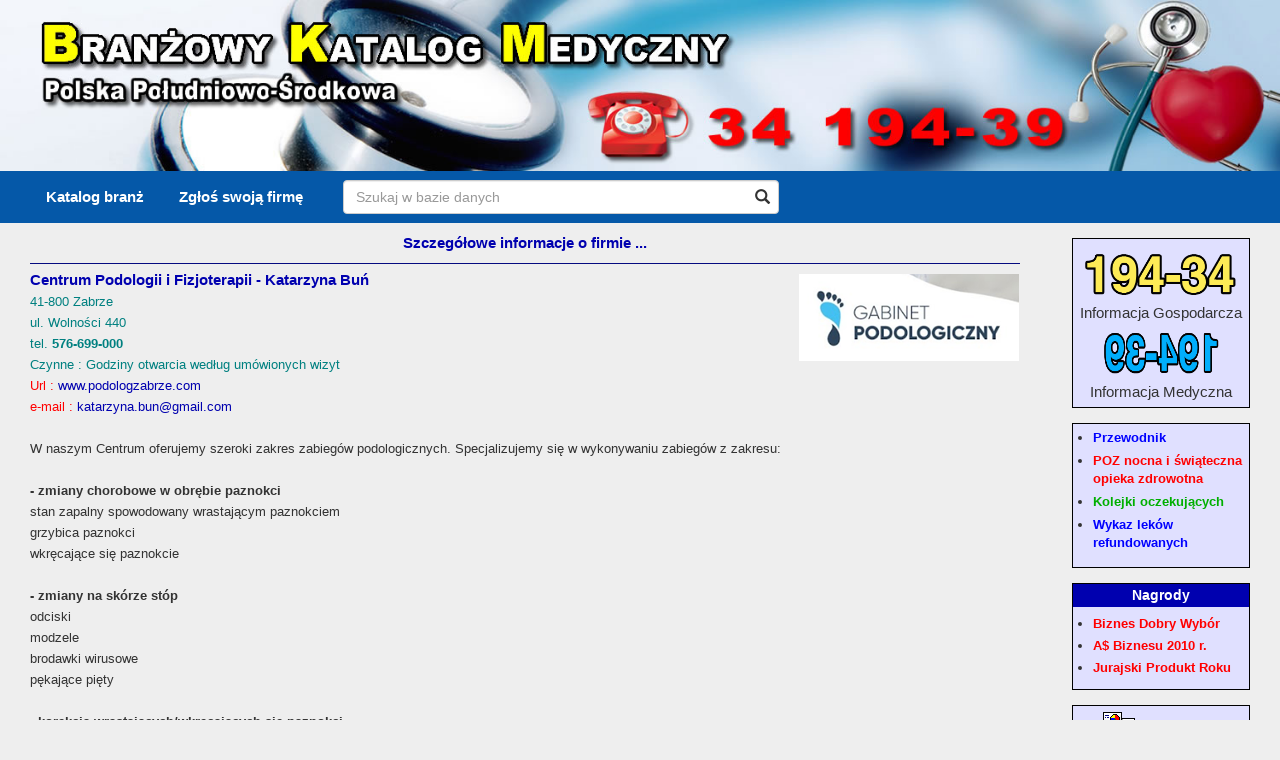

--- FILE ---
content_type: text/html; charset=UTF-8
request_url: https://www.medycyna.bigduo.pl/index.php?rs=7&id=5115&nazwa=Centrum%20Podologii%20i%20Fizjoterapii%20-%20Katarzyna%20Bu%EF%BF%BD%EF%BF%BD
body_size: 5252
content:
<!DOCTYPE html>
<html lang="pl">
<head>
<meta http-equiv="Content-Type" content="text/html; charset=UTF-8" />
<title>Informacja Medyczna 19439 BIG DUO Informacja Gospodarcza 19434 Częstochowa Katowice</title>

    
<link rel="shortcut icon" type="image/png" href="images/favicon.ico">

<meta name="Description" content="Ogólnopolska Informacja Medyczna telefon 34 19439 dostarcza informacji na temat lekarzy specjalistów, przychodni, stomatologów, szpitali, laboratoriów.">
<meta name="Keywords" content="informacja,medyczna,19439,gospodarcza,19434,Częstochowa,Katowice,Sosnowiec,Bielsko Biała,Śląsk">
<META name="title" content="Informacja Medyczna 19439 BIG DUO Informacja Gospodarcza 19434 Częstochowa Katowice">
<meta name="verify-v1" content="ZndcZ5IBUptSn07PN3mbjgbbBD/F50RTaoiidz+zZtQ=" />

<META name="robots" content="index,follow,all">
<META name="revisit-after" content="3 days">
<meta name="abstract" content="">
<meta http-equiv="Content-Language" content="">



<meta property="og:title" content="Informacja Medyczna tel. 34 19434">
<meta property="og:site_name" content="Ogólnopolska Informacja Medyczna">
<meta property="og:url" content="https://www.medycyna.bigduo.pl">
<meta property="og:description" content="Prezentujemy informacje o placówkach medycznych, lekarzach specjalistach i wielu innych dziedzinach medycznych z województwa śląskiego oraz województw ościennych.">
<meta property="og:type" content="article">
<meta property="og:image" content="https://www.medycyna.bigduo.pl/images/fb/facebook1.jpg">
<!-- <meta property="og:image" content="https://www.medycyna.bigduo.pl/images/fb/med_2025a.jpg"> -->
<meta property="fb:app_id" content="281307216931173" />




  <meta name="viewport" content="width=device-width, initial-scale=1">

  
  <link rel="stylesheet" href="bootstrap/css/bootstrap.min.css" type="text/css">    
  <link href="lightbox/css/lightbox.css" rel="stylesheet">    
  <link href="styles_main.css" rel="stylesheet" type="text/css" />
  <link href="oglo.css" rel="stylesheet" type="text/css" />
  <LINK href="./js/plus-minus.css" type=text/css rel=stylesheet>
    



    
    

</head>


<body data-spy='scroll' data-target='navbar' data-offset='50'>    

<div class='containre-fluid caly'>
 <img src='images/medycyna.jpg' class='img img-responsive' width='100%'>
</div>    
    
<!-- <div id="main"> -->
<!-- main -->    
<div class='container-fluid caly pasek' >

<div class="col-sm-12 caly">
      <!-- pasek menu -->    
  <nav class="navbar navbar-inverse" >    
  <div class="container-fluid">
    <div class="navbar-header">
      <button type="button" class="navbar-toggle" data-toggle="collapse" data-target="#myNavbar">
        <span class="icon-bar"></span>
        <span class="icon-bar"></span>
        <span class="icon-bar"></span>                        
      </button>
      
	  <span class='navbar-brand'> </span>
    </div>
    <div class="collapse navbar-collapse" id="myNavbar">
      <ul class="nav navbar-nav">
        <li><a href="index.html">Katalog branż</a></li>
        <li><a href="zglos_firme.html">Zgłoś swoją firmę</a></li> 
        <!-- <li><a href="ogloszenia.html">Ogłoszenia drobne</a></li> -->
        <li class='wys'>
          
          <input id='szuk' class='form-control' value='' placeholder='Szukaj w bazie danych' size='50' onkeyup='szukaj(this.value,event)'>
          <spn id='lupa' class='glyphicon glyphicon-search form-control-feedback przesun'></spn>      
          <input type='hidden' name='rs' value='3'>      
                    
          </li>    
		  
      </ul> 
    </div>
  </div>	
</nav>    
<!-- pasek menu -->    
  </div>    
</div>    


        
<!-- opis -->    
<div class='container-fluid caly'>       
    <div class='container-fluid opis'>  <!-- Tresc -->
     
    <div class='col-sm-12 mb10 pokaz'>
        <input id='szuk1' name='szuk' class='form-control' placeholder='Szukaj w bazie danych' size='50' onkeyup='szukaj1(this.value,event)'>
          <spn id='lupa1' class='glyphicon glyphicon-search form-control-feedback przesun'></spn>
        <input type='hidden' name='rs' value='3'>    
    </div>    
        
     <div class='col-sm-10 caly'>
         
         <div class='col-sm-12 caly mb10'>  
               <!-- firmy -->    
          <div class='dane_firmy'>
              <p class='nazwa_firmy text-center'>Szczegółowe informacje o firmie ...</p> 
              <hr class='ws_hr'>
              
              
                           <!-- <img src='ximg/<img src='photo/1649931491-podo-bun_logo_2022_220.png' class='img img-responsive obr'>' class='img img-responsive obr'> -->
<div class='tabela'>
              <div class='tab1'>
                
              <img src='photo/1649931491-podo-bun_logo_2022_220.png' class='img img-responsive obr'>
              <!-- <a href='index.php?rs=7&id=5115&nazwa=Centrum Podologii i Fizjoterapii - Katarzyna Buń'> -->
              <a href='javaScript:var win4=window.open("wizyty.php?id=5115")' title='Centrum Podologii i Fizjoterapii - Katarzyna Buń'>  
              <span class='nazwa_firmy'>Centrum Podologii i Fizjoterapii - Katarzyna Buń </span></a>
              <br>
              <span class='adres'>41-800  Zabrze</span> <br>
              <span class='adres'>ul. Wolności  440</span>      
              <br>
              <span class='adres'>tel. </span><a href='tel:576-699-000'><span class='adres'><b>576-699-000</b></span></a> 
              <br>
              
              <span class='adres'>Czynne : Godziny otwarcia według umówionych wizyt</span>
              <br>
              <span class='red nnag'>Url : </span><a href='http://www.podologzabrze.com' target=_blank><span class='url'>www.podologzabrze.com</span></a><br>
        
              <span class='red nnag'>e-mail : </span><a href='mailto:katarzyna.bun@gmail.com'><span class='url'>katarzyna.bun@gmail.com</span></a><br>
              <span class='info'>
              <br>
W naszym Centrum oferujemy szeroki zakres zabiegów podologicznych. Specjalizujemy się w wykonywaniu zabiegów z zakresu:<br><br>

<b>- zmiany chorobowe w obrębie paznokci</b><br>

    stan zapalny spowodowany wrastającym paznokciem<br>
    grzybica paznokci<br>
    wkręcające się paznokcie<br><br>

<b>- zmiany na skórze stóp</b><br>

    odciski<br>
    modzele<br>
    brodawki wirusowe<br>
    pękające pięty<br><br>

<b>- korekcja wrastających/wkręcających się paznokci</b><br>

    klamra metalowa Frasera<br>
    klamra metalowa Ora<br>
    klamra Orthese<br>
    klamra 3To<br><br>

<b>- pielęgnacja stóp przy już istniejących chorobach</b><br>

    łuszczyca<br>
    cukrzyca<br><br>

- opatrunki specjalistyczne/odciążenia<br><br>

<b>- edukacja pacjentów/ zalecenia domowe z zakresu</b><br>

    Zespołu stopy cukrzycowej<br>
    wrastających paznokci<br>
    pękających pięt<br><br>

<b>- dobór specjalistycznych wkładek odciążających</b><br><br>

- sprzedaż specjalistycznych preparatów pielęgnacyjnych<br><br>

<b>- WIZYTY DOMOWE - PODOLOGIA MOBILNA</b><br><br>

- BADANIE STÓP<br><br>

<b>Zapraszamy na zabiegi rehabilitacji i masażu
Przyjmujemy osoby z ostrymi i przewlekłymi stanami bólowymi oraz po operacjach narządu ruchu.
Proponujemy również specjalistyczne masaże wspomagające powrót do zdrowia po urazach, masaże rozluźniające spięte i bolące mięśnie spowodowane np. długotrwałą pracą przed komputerem.
W ofercie mamy również masaże relaksacyjne oraz zabiegi bioenergoterapii metodą Reiki prowadzone przez wykwalifikowanego masażystę-bioenergoterapeutę.</b><br><br>
              </span>
    </div>
</div>
    
    

    <div class="container-fluid caly">
              <p>
              <span class='adres'><span class='xmapa' onclick='ws_mapa(5115,"Centrum Podologii i Fizjoterapii - Katarzyna Buń","Zabrze ul. Wolności  440","41-800");'>mapa dla Centrum Podologii i Fizjoterapii - Katarzyna Buń</span></span>
              <!-- <span class='pilosc'>Ilość wyświetleń : {ws_ilosc_wyswietlen}</span> -->
              </p>
    </div>              
        
              <div><hr class='ws_hr'></div>
            
              <div classs='container caly'>
              <div class='col-sm-12'>
              <p class='adres'><b>Lista branż przypisanych firmie :</b></p>      
              <div class='col-sm-6'><span class='lista_branz'><a href='index.php?rs=1&branza=Fizjopodologia'><span class='plb'>1. Fizjopodologia</span></a></span></div><div class='col-sm-6'>&nbsp;</div><div class='col-sm-6'><span class='lista_branz'><a href='index.php?rs=1&branza=Fizjoterapia'><span class='plb'>2. Fizjoterapia</span></a></span></div><div class='col-sm-6'>&nbsp;</div><div class='col-sm-6'><span class='lista_branz'><a href='index.php?rs=1&branza=Podologia'><span class='plb'>3. Podologia</span></a></span></div><div class='col-sm-6'>&nbsp;</div><div class='col-sm-6'><span class='lista_branz'><a href='index.php?rs=1&branza=Podologia z dojazdem do klienta'><span class='plb'>4. Podologia z dojazdem do klienta</span></a></span></div><div class='col-sm-6'>&nbsp;</div>
              </div>      
              </div>

              <div class='col-sm-12 caly'></div>

              <div class='col-sm-12 caly'><hr class='ws_hr'></div>

              
                            
              
          </div>
          <!-- firmy -->   
         </div>
        
       <!-- -->
        
         <div class='col-sm-12 text-center mb10'><a href='javascript:history.back()'><span class='nazwa_firmy'>Powrót do porzedniej strony ... </span></a></div>
         
     </div> 
     <div class='col-sm-2 banery'>
        <!-- banery -->
         <div class='statystyki'>
              <img src='images/19434_2.png' class='tel1a img img-responsive' alt='Informacja Gospodarcza 194-34' />
              Informacja Gospodarcza
             <br>
             <img src='images/19439_2.png' class='tel1b img img-responsive' alt='Informacja Medyczna 194-39'/>
             Informacja Medyczna
         </div>
         
         <div class='pomoc'>
           <ul>
           <li><a href="index.php?rs=444"><span class='pomb'>Przewodnik</span></a></li>
           <li><a href='http://www.nfz-katowice.pl/?a=gdzie_sie_leczyc&k0=01_gdzie_sie_leczyc&s=lista_miast&id_r=7&id_u=291' target='poz'><span class='pomred'>POZ nocna i świąteczna opieka zdrowotna</span></a></li>  
           <li><a href='http://kolejki.nfz.gov.pl' target='kolejki'><span class='pomgr'><b>Kolejki oczekujących</b></span></a></li>
           <li><a href='./leki' target='blank'><span class='pomb'>Wykaz leków refundowanych</span></a></li>
         </ul>
         </div> 
         

         <div class='nagrody'>
          <div class='tyt'>Nagrody</div>
           <ul>
            <li><a href="index.php?rs=530">Biznes Dobry Wybór</a></li>
            <li><a href="index.php?rs=520">A$ Biznesu 2010 r.</a></li>
            <li><a href="index.php?rs=510">Jurajski Produkt Roku</a></li>
          </ul>
         </div>


         <!-- <a href='http://www.moto.bigduo.pl/kto/wy.php'> -->
         <a href='#'>
         <div class='statystyki'>
                   <img src='./images/doc06.gif' border=0 alt='Statystyki' align='middle'>
                   <span class='st1'>Statystyki</span>
         </div>
         </a>
         
         <a href='index.php?rs=9999'>
         <div class='statystyki'>
                   <span class='st1'>Statystyki</span>
         </div>
         </a>
         
        <div class='text-center'>
             <!-- <img src='http://www.bigduo.pl/cgi-bin/motolicz.pl'>
 -->
             <div class='licznik'>359914791</div>
        </div>  
        
        <!-- baner -->
        <!--
        <div>
           <link href="baner/wyspasozo/wyspasozo.css" rel="stylesheet" type="text/css" />
           <div class='nicol' onclick='zapisz("http://www.wyspasozo.pl","wyspa");'> 
  	    <div class='logo'><img src='baner/wyspasozo/wyspasozo.jpg'>
            <div class='xn1'>Ośrodek Badawczo Rozwojowy</div>
	    <div class='xn2'>
	      - Leczenie uzależnień <br>
	      - Pobyty rozwojowo-zdrowotne<br/>
	      - Innowacyjne metody terapii<br/>
	      - Holistyczna odnowa	
	    </div>
	    <div class='xn1'>
		Zadzwoń <br> 884 831 831
	    </div>	
         </div>
         </div>
       -->
       <!--
       <div>
       <link href="baner/ascendo/ascendo.css" rel="stylesheet" type="text/css" />
       <div class='nicol' onclick='zapisz("http://www.onkologiaczestochowa.pl","ascendo");'>
    <div class='logo'><img src='baner/ascendo/ascendo1.jpg' class='img img-responsive'>
    <div class='xn1'>Profilaktyka Diagnostyka Leczenie</div>
  <div class='xn2'>
  Poradnia Onkologii Klinicznej <br>
  Radioterapia  <br>
  Chirurgia Onkologiczna <br>
  Hematologia Onkologiczna <br>
  Dermatologia Onkologiczna <br>
  Chirurgia Klatki Piersiowej <br>
  Chirurgia Nowotworów Tarczycy
  </div>
  <div class='xn3'>
      42-217 Częstochowa <br>
      Rocha 155 <br> 
      <span class='xn4'>tel. 609-997-070</span>
  </div>  
  </div>
  </div>  
-->
        <!-- baner -->
        
        <!--
        <p class='gga'>   
             <script type="text/javascript">
                google_ad_client = "pub-9029615887979163";
                google_ad_slot = "2343880928";
                google_ad_width = 120;
                google_ad_height = 240;
              </script>
            <script type="text/javascript" 
              src="https://pagead2.googlesyndication.com/pagead/show_ads.js">
            </script>       
         </p>
         -->
        <!-- banery --> 
    </div>     

</div> <!-- Tresc -->    

</div>    
<!-- opis -->
    
    
<footer class="container-fluid text-center stopka mb10">
    Branżowy Katalog Medyczny - Informacja Medyczna &nbsp;&nbsp; <span class="glyphicon glyphicon-phone-alt zolty"></span><b> <span class='zolty'>34 194-39</span></b>
    &nbsp;&nbsp;<span class="glyphicon glyphicon-envelope zolty"></span> <span class='zolty'><b>biuro@bigduo.pl</b></span>
	<span class='logowanie' id='nadol'></span>
</footer>    

<!-- main -->  
<!-- </div> -->    

 
<div class="dymek"></div>
    
<!-- modal -->
  <div class="modal fade" id="wsx" role="dialog">
   <div class="modal-dialog ui-draggable">
    
      <!-- Modal content-->
      <div class="modal-content ws_dialog">
        <div class="modal-header glowka">
          <button type="button" class="close" id='wsc1'>&times;</button>
          <h4 class="modal-title">Ważna informacja</h4>
        </div>
		
        <div class="modal-body ws_body" id='trescx'>




        </div>
        <div class="modal-footer stopka_ws">
          <button type="button" class="btn btn-success" id='wsc'>Zamknij</button>
        </div>
      </div>
      
    </div>
  </div>
<!-- modal -->        
    
<p id='back-top'><a href='#'><span class="glyphicon glyphicon-chevron-up"> </span></a></p>    
    
<div class='loader pokaz'></div>    

<script type="text/javascript" src="//maps.googleapis.com/maps/api/js?key=AIzaSyBQHfs5qD57iooLgLDZpYtX3twV-sl-6PE"></script>    
<script src="./js/jquery-1.10.2.js"></script>
<script src="./js/jquery-2.1.0.js"></script>
<script src="./js/jquery-ui-1.10.4.custom.js"></script>
<script src="bootstrap/js/bootstrap.min.js"></script>  

<script src="lightbox/js/lightbox.js"></script>
    
<script src="./js/jquery.redirect.js"></script>    
<script src="js/md5.js"></script>    
<script src="js/motor.js"></script>
<script src="js/plus_minus.js"></script>
<script src="js/stat.js"></script>



 
 
<script src="https://www.google-analytics.com/urchin.js" type="text/javascript">
</script>
<script type="text/javascript">
_uacct = "UA-2772777-3";
urchinTracker();
</script>

<!-- Global site tag (gtag.js) - Google Analytics -->
<script async src="https://www.googletagmanager.com/gtag/js?id=G-HNWWLKB0M3"></script>
<script>
  window.dataLayer = window.dataLayer || [];
  function gtag(){dataLayer.push(arguments);}
  gtag('js', new Date());

  gtag('config', 'G-HNWWLKB0M3');
</script>

    
    
</body>
</html>

--- FILE ---
content_type: text/css
request_url: https://www.medycyna.bigduo.pl/styles_main.css
body_size: 3237
content:
@font-face {
    font-family: celine;
    src: url(font/celine.ttf);
}

body {
    background-color: #EEEEEE;
    font-size: 1.5em;
    FONT-FAMILY: Tahoma, Arial;
}

.wsforma {
    width:80%;
    margin-left: auto;
    margin-right: auto;
}

.cien {
    box-shadow: 7px 7px 7px grey;
}

.szare_tlo {
    background-color: #f0f0f0;
}

.obrys {
    border: 1px solid #FF0000;
}

.bp {
    padding-right: 0px;
    padding-left: 0px;
}

.nzglos {
    font-size: 18px;
    color: #FFFFFF;
    background-color: #0558A8;
    ;
    padding: 5px;
    margin-bottom: 15px;
    text-align: center;
}

.uwaga {
    color: #ff0000;
    display: none;
    margin-bottom: 10px;
    text-align: center;
}

.nopis {
    font-size: 11pt;
    color: #000000;
    font-weight: bold;
}

.form-control-feedback {
    pointer-events: visible;
}

#lupa:hover {
    cursor: pointer;
}

.zolty {
    color: #FFFF00;
}

.cbws {
    width: 20px;
    float: left;
    margin-right: 10px;
}

.nip {
    width: 30%;
}

.pyt {
    font-weight: bold;
    padding-bottom: 0px;
    padding-left: 5px;
    color: #FF0000;
}

.pyt:hover {
    cursor: pointer;
}

.pyt1 {
    padding-bottom: 5px;
    padding-left: 0px;
}

.pix1 {
    color: #FF0000 !important;
    font-weight: bold;
}

.pix1:hover {
    color: #FFFFFF !important;
}

.p_opis {
    font-size: 11px;
    line-height: 1.8em;
    display: table;
}

.mb10 {
    margin-top: 10px;
}

.mbb {
    margin-bottom: 10px;
}

#back-top {
    bottom: 45px;
    position: fixed;
    right: 15px;
    z-index: 10;
    display: none;
}

#back-top span {
    width: 46px;
    height: 46px;
    line-height: 43px;
    -webkit-border-radius: 3px;
    -moz-border-radius: 3px;
    border-radius: 3px;
    text-align: center;
    display: block;
    color: #fff;
    font-size: 12px;
    background-color: #373737;
    opacity: .9;
    -webkit-transition: background-color .15s ease-out, color .15s ease-out, opacity .15s ease-out;
    transition: background-color .15s ease-out, color .15s ease-out, opacity .15s ease-out;
    box-sizing: border-box;
    font-size: 26px;
    padding-left: 4px;
}

#back-top span:hover {
    border: 1px solid #373737;
    background-color: #5a66e1;
    opacity: 1;
    text-decoration: none;
}

#back-top>a {
    text-decoration: none;
}

#back-top>a:hover {
    text-decoration: none;
}

.glowka {
    background-color: #0000AF;
    color: #FFFFFF;
    border-top-left-radius: 4px;
    border-top-right-radius: 4px;
}

.stopka_ws {
    background-color: #999999;
    border-bottom-left-radius: 4px;
    border-bottom-right-radius: 4px;
}

.kat>ul {
    margin-bottom: 0px;
    padding-left: 29px;
}

.kat>ul>li {
    color: #0000AF;
    line-height: 20px;
}

.kat>ul>li>a {
    color: #0000AF;
    font-size: 10pt;
    display: block;
    padding-left: 5px;
    font-weight: bold;
}

.kat>ul>li>a:hover {
    background-color: #0000AF;
    color: #FFFFFF;
    text-decoration: none;
}

.lista_branz>a {
    color: #0000AF;
    font-size: 10pt;
    display: block;
    padding-left: 5px;
    font-weight: bold;
}

.lista_branz>a:hover {
    background-color: #0000AF;
    color: #FFFFFF;
    text-decoration: none;
}

.nazwa_firmy {
    color: #0000AF;
    font-weight: bold;
    font-size: 11pt;
}

.adres {
    color: #008080;
    font-size: 10pt;
    font-family: Tahoma, Arial;
    font-weight: normal;
}

.xmapa {
    color: #008080;
    font-size: 10pt;
    font-family: Tahoma;
    font-weight: bold;
}

.xmapa:hover {
    cursor: pointer;
}

.info {
    color: #333333;
    font-size: 10pt;
    font-family: Tahoma, Arial;
    font-weight: normal;
}

.info>li {
    margin-left: 20px;
}

.obr {
    float: right;
}

.red {
    color: #FF0000;
    font-weight: normal;
}

.redb {
    color: #FF0000;
    font-weight: bold;
}

.ws_hr {
    border-top: 1px solid #050b80;
    margin-top: 5px;
    margin-bottom: 5px;
}

.url {
    color: #0000AF;
    font-size: 10pt;
    font-family: Tahoma, Arial;
    font-weight: normal;
}

.url:hover {
    color: #0000AF;
}

.lista_miast {
    margin-bottom: 10px;
    text-align: right;
}

.banery {
    padding-top: 15px;
}

.pilosc {
    float: right;
    font-size: 8pt;
    padding-top: 8px;
    font-weight: normal;
}

.statystyki {
    width: 100%;
    text-align: center;
    border: 1px solid #000000;
    margin-bottom: 15px;
    padding-top: 5px;
    padding-bottom: 5px;
    background-color: #E0E0FF;
    display: block;
}

.st1 {
    color: #0000ff;
    font-weight: bold;
    text-decoration: none;
    padding-left: 10px;
}

.banery>a:hover {
    text-decoration: none;
}

.gga {
    text-align: center;
    margin-top: 20px;
}

.tabela {
    display: table;
    width: 100%;
}

.nnag {
    font-size: 10pt;
}

// =======================================
.navbar {
    border-radius: 0px;
}

.caly {
    padding-left: 0px;
    padding-right: 0px;
}

.navbar-inverse .navbar-nav>li>a {
    color: #fbfbfb;
    //    font-size: 18px;
    transition-duration: .4s;
}

.stopka {
    min-height: 50px;
    background-color: #0558A8;
    color: #FFFFFF;
    padding-bottom: 10px;
    padding-top: 17px;
    line-height: 20px;
}

#back-top {
    bottom: 45px;
    position: fixed;
    right: 15px;
    z-index: 10;
    display: none;
}

.pasek {
    background-color: #0558A8;
}

.navbar-inverse .navbar-nav>li>a {
    color: #ffffff;
    transition-duration: .4s;
    margin-right: 5px;
}

#map {
    height: 400px;
    margin-top: 10px;
    margin-bottom: 20px;
}

.nx4 {
    margin-top: 20px;
    margin-bottom: 20px;
}

.navbar {
    margin-bottom: 0px;
}

@media only screen and (max-width: 768px) {
    .form-control-feedback {
        right: 15px;
    }
    .navbar {
        margin-bottom: 0px;
    }
    .navbar-inverse {
        background-color: transparent;
        border-color: transparent;
        margin-bottom: 0px;
        padding-bottom: 0px;
        margin-top: 0px;
    }
    .navbar-inverse .navbar-nav>li>a:hover {
        color: #020202;
        background-color: #6ce9a6;
    }
    .navbar-nav .open .dropdown-menu {
        background-color: #ffffff;
    }
    .navbar-inverse .navbar-nav .open .dropdown-menu>li>a {
        color: #000000;
    }
    .navbar-inverse .navbar-nav .open .dropdown-menu>li>a:hover {
        background-color: #6ce9a6;
        color: #000000;
    }
    .navbar-inverse .navbar-toggle {
        background-color: #6ce9a6;
    }
    .navbar-inverse .navbar-toggle:focus,
    .navbar-inverse .navbar-toggle:hover {
        background-color: #6ce9a6;
    }
    .pokaz {
        display: block;
    }
    .wys {
        display: none !important;
    }
    .obr {
        width: 25%;
    }
    .stopka {
        line-height: 26px;
        padding-top: 10px;
    }
    .ws_form {
        color: #000000;
        width: 100%;
        margin-left: auto;
        margin-right: auto;
        margin-top: 15px;
    }
    .galeria {
        width: 100%;
        margin-left: auto;
        margin-right: auto;
        margin-bottom: 15px;
    }
}

@media only screen and (min-width: 768px) {
    .kolo {
        width: 800px;
        margin: auto;
    }
    .ws_form {
        color: #000000;
        width: 90%;
        margin-left: auto;
        margin-right: auto;
        margin-top: 15px;
    }
    .navbar-inverse {
        background-color: transparent;
        border-color: transparent;
        margin-bottom: 0px;
        padding-bottom: 0px;
        margin-top: 0px;
        float: left;
    }
    .pf {
        position: fixed;
        margin-top: 15px;
    }
    .navbar-inverse .navbar-nav>li>a:hover {
        color: #020202;
        background-color: #4eeace;
        border-radius: 10px;
    }
    .navbar-inverse .navbar-nav>li>a {
        font-weight: bold;
        border-radius: 10px;
    }
    .wys {
        margin-top: 8px;
        margin-right: 8px;
        margin-left: 20px;
    }
    .pokaz {
        display: none;
    }
    .dane_firmy {
        width: 95%;
        margin-left: 15px;
        margin-right: auto;
        float: left;
    }
    .obr {
        padding-left: 5px;
        padding-top: 5px
    }
    .galeria {
        width: 50%;
        margin-left: auto;
        margin-right: auto;
        margin-bottom: 15px;
    }


}



.tel1a {
    margin-top: 5px;
    margin-bottom: 5px;
    -webkit-animation-name: atel1x;
    /* Chrome, Safari, Opera */
    -webkit-animation-duration: 4s;
    /* Chrome, Safari, Opera */
    -webkit-animationiteration-count: infinite;
    animation-name: atel1x;
    animation-duration: 4s;
    animation-iteration-count: infinite;
    width: 90%;
    margin-left:auto;
    margin-right:auto;
}

@keyframes atel1x {
    0% {
        transform: rotateY(0deg);
    }
    //50% {transform: rotateY(180deg);}
    100% {
        transform: rotateY(360deg);
    }
}

@webkit-keyframes atel1x {
    0% {
        transform: rotateY(0deg);
    }
    //50% {transform: rotateY(180deg);}
    100% {
        transform: rotateY(360deg);
    }
}

.tel1b {
    margin-top: 5px;
    margin-bottom: 5px;
    -webkit-animation-name: atel1x;
    /* Chrome, Safari, Opera */
    -webkit-animation-duration: 4s;
    /* Chrome, Safari, Opera */
    -webkit-animation-delay: 2s;
    -webkit-animationiteration-count: infinite;
    animation-name: atel1x;
    animation-duration: 4s;
    animation-delay: 2s;
    animation-iteration-count: infinite;
    width: 90%;
    margin-left:auto;
    margin-right:auto;
}

.loader {
    position: fixed;
    //border: 10px solid #f3f3f3;
    border: 20px solid #AAf3f3;
    border-radius: 50%;
    border-top: 20px solid #3498db;
    width: 100px;
    height: 100px;
    z-index: 50;
    -webkit-animation: spin 2s linear infinite;
    /* Safari */
    animation: spin 2s linear infinite;
}

.loader_stat {
    border: 20px solid #AAf3f3;
    border-radius: 50%;
    border-top: 20px solid #3498db;
    width: 100px;
    height: 100px;
    z-index: 50;
    -webkit-animation: spin 2s linear infinite;
    /* Safari */
    animation: spin 2s linear infinite;
    margin-left: auto;
    margin-right: auto;
    margin-top: 30px;
    margin-bottom: 30px;
}


/* Safari */

@-webkit-keyframes spin {
    0% {
        -webkit-transform: rotate(0deg);
    }
    100% {
        -webkit-transform: rotate(360deg);
    }
}

@keyframes spin {
    0% {
        transform: rotate(0deg);
    }
    100% {
        transform: rotate(360deg);
    }
}

.logowanie {
    float: right;
}

.login,
.koniec {
    display: block;
    font-size: 11px !important;
    color: #727171;
}

.login:hover,
.koniec:hover {
    cursor: pointer;
    color: #FFFFFF;
}

.xlog {
    display: table;
    margin-left: 10px;
    margin-top: 20px;
    width: 100%;
}

#uwaga {
    font-weight: bold;
    color: #FF0000;
}

.dropdown-menu>li>a:focus,
.dropdown-menu>li>a:hover {
    color: #FFFFFF;
    text-decoration: none;
    background-color: #4b4ef6;
}

.navbar-inverse .navbar-nav>.open>a,
.navbar-inverse .navbar-nav>.open>a:focus,
.navbar-inverse .navbar-nav>.open>a:hover {
    color: #fff;
    background-color: #051275;
}

.srodek {
    width: 50%;
    margin-left: auto;
    margin-right: auto;
}

.table-striped>tbody>tr:nth-of-type(2n+1) {
    background-color: #cce6ff;
}

.table-striped>tbody>tr:nth-of-type(2n) {
    background-color: #e6f2ff;
}

.hej:hover {
    cursor: pointer;
    background-color: cornflowerblue !important;
    color: #FFFFFF;
}

#lista>.table>tbody>.hej>td,
#cen>.table>tbody>tr>td {
    border: 1px solid #999999;
    text-align: left;
    vertical-align: middle !important;
    overflow: hidden;
}

.lewo {
    float: left;
}

.prawo {
    float: right;
}

.mt10 {
    margin-top: 10px;
}

.chr {
    border-top: 1px solid #000000;
}

.format {
    width: 90%;
    margin-left: auto;
    margin-right: auto;
}

a:hover {
    text-decoration: none;
}

.temat {
    text-align: center;
    background-color: #1475F2;
    color: #FFFFFF;
    line-height: 1.8em;
    font-weight: bold;
}

.formularz {
    background-color: #a0a0ff;
    color: #000000;
    padding: 10px;
}

.sw {
    padding-top: 6px;
    // font-weight: bold;
}

.sw1 {
    font-weight: bold;
}

.link {
    margin-left: 30px;
    color: #FF0000;
    font-weight: bold;
}

.link:hover {
    text-decoration: none;
}

.form-control {
    color: #000000;
}

.prio {
    width: 20%;
    display: inline;
}

.linia {
    border-top: 2px solid #FF0000;
}

.liniab {
   border-top: 2px solid #0000FF;   
}

.zczasu {
    display: inline;
    width: 15px;
}

.rowno {
    position: relative;
    top: -1px;
}

.fedbr {
    color: #0000FF;
    font-weight: bold;
}

.fedbr:hover,
.usun:hover,
.link:hover {
    color: #FFFFFF;
}

.usun {
    color: #FF0000;
    font-weight: bold;
}

.red1 {
    font-size: 10pt;
    color: #FF0000;
    font-weight: bold;
}

.wys1 {
    height: 20px;
}

.wys2 {
    line-height: 20pt;
}

.btn-info {
    color: #fff;
    background-color: #0144cc;
    border-color: #0144cc;
}

.btn-info:hover {
    color: #fff;
    background-color: #00F;
    border-color: #00F;
}

.fn:hover {
    cursor: pointer;
}

.licznik {
    font-weight: bold;
    letter-spacing: 1px;
    color: #333333;
}

.t95 {
    width: 95%;
    float: left;
    margin-bottom: 5px;
}

.t05 {
    width: 5%;
    float: left;
    margin-bottom: 5px;
}

.popinia {
    padding-bottom: 5px;
    padding-top: 5px;
}

h1 {
    font-size: 11pt;
    color: #FF0000;
    font-family: Tahoma, Arial;
}

.pomoc {
    width: 100%;
    border: 1px solid #000000;
    margin-bottom: 15px;
    padding-top: 5px;
    padding-bottom: 5px;
    padding-left: 5px;
    padding-right: 5px;
    background-color: #E0E0FF;
    display: block;
    font-size: 0.85em;
}

.pomb {
    color: #0000FF;
    font-weight: 600;
}

.pomred {
    color: #FF0000;
    font-weight: 600;
}

.pomgr {
    color: #00af00;
    font-weight: 600;
}

.pomoc>ul,
.nagrody>ul {
    padding-left: 15px!important;
}

.pomoc>ul>li,
.nagrody>ul>lo {
    margin-bottom: 5px;
}

.pomoc>ul>li>a {
    display: block;
}

.pomoc>ul>li>a:focus {
    text-decoration: none;
}

.pomoc>ul>li>a:hover {
    background-color: #FFFFFF;
}

.nagrody {
    width: 100%;
    border: 1px solid #000000;
    margin-bottom: 15px;
    background-color: #E0E0FF;
    font-size: 0.85em;
}

.nagrody>ul {
    margin-right: 5px;
    margin-left: 5px;
}

.nagrody>ul>li>a {
    color: #FF0000;
    font-weight: bold;
    line-height: 1.8em;
    display: block;
    padding-right: 5px;
}

.nagrody>ul>li>a:hover {
    color: #FFFFFF;
    background-color: #0000AF;
}

.tyt {
    background-color: #0000AF;
    color: #FFF;
    line-height: 23px;
    text-align: center;
    font-size: 1.1em;
    font-weight: bold;
    margin-bottom: 6px;
}

.wscb1 {
    position: relative;
    top: 7px;
}

.wscb2 {
    position: relative;
    top: 9px;
}

@media print {
    .loader,
    .login,
    .xmenu1 {
        display: none;
    }
    a {
        font-size: 0px;
    }
    .lista_branz>a {
        font-size: 0px;
    }
    .lista_branz>a>.plb {
        font-size: 14px!important;
        font-weight: 100!important;
        float: left;
        margin-top: 15px!important;
    }
    .kat>ul>li>a {
        font-size: 0px;
    }
    .kat>ul>li {
        list-style-type: none;
    }
    .kat>ul>li>a>.plb {
        font-size: 12px!important;
        float: left;
        margin-top: 15px!important;
    }
    .obr {
        float: right;
    }
    .tab1 {
        width: 100%;
    }
    #szuk1,
    #lupa1,
    #back-top {
        display: none!important;
    }
    .col-sm-6 {
        width: 100%;
        float: left;
        position: relative;
        min-height: 1px;
        padding-right: 15px;
        padding-left: 1px;
    }
    .btn {
        display: none;
    }
    //.obr {position:absolute;right:-150px;}
    .obr {
        position: relative;
        float: right;
        right: -100px;
    }
    .t95,
    .t05 {
        display: none;
    }
}


.text {
    overflow: hidden;
    transition: 1s;
   // height: auto;
}
.readmore, .readless {
    text-align:right;
    padding:2px;
    float:right;
    cursor: pointer;
    color: #ff0000;
    width: 100%;
    border-bottom: 1px solid #c0c0c0;
}


.mniej {
   height: 30vh;
   transition: 1s;
}

--- FILE ---
content_type: text/css
request_url: https://www.medycyna.bigduo.pl/js/plus-minus.css
body_size: 687
content:
  .czerwony {
    color : #FF0000;
    font-weight: bold;
  }
  .zielony {
    color: #00AF00;
    font-weight: bold;
  }
  .dymek {
    width: 200px;
    display : none;
    z-index: 9999999;
    background-color: #FFFFA0;
    padding: 2px 2px 2px 2px;
    border: 1px solid;
    font-family: Arial;
    font-size: 12px;
    color: #000000;
  }
  
  .komunikat {
    position: absolute;
    width: 200px;
    display : none;
    z-index: 9999999;
    background-color: #FFFFA0;
    padding: 2px 2px 2px 2px;
    border: 1px solid;
    font-family: Arial;
    font-size: 12px;
    color: #000000;
  }  
  
  
  .splus {
    float: left;
    width: 0px;
    height: 20px;
    font-size: 0px;
    color: #000000;
    background-color: #00F000;
  }
  
  .sminus {
    float: left;
    width: 0px;
    height: 20px;
    font-size: 0px;
    color: #000000;
    background-color: #FF0000;
  }
  
  .ostat {
     float: left;
     height: 20px;
     margin-right: 5px;
  }

 .xx {
   width: 36%;
   margin-right:15px;
   margin-bottom:5px;
   margin-top:5px;
   text-align:center;
 }

 .xxx {
   width: 36%;
   float: left;
   margin-right:15px;
   margin-bottom:5px;
   margin-top:5px;
 }
 
 .xxx1 {
   width: 72%;
   float: left;
   margin-right:15px;
   margin-bottom:5px;
   margin-top:5px;
 }
 
 .xim { 
    width:100%;
    height:auto;
 }

 .wprawo {float:right;}


 @media print {
 .loader, .login, .banery, .xmenu1, .wstab, .licznik, .nie {display:none;} 
 a {font-size:0px!important;}
 .lista_branz > a {font-size:0px;}
 .odnosnik {font-size:12px!important;}

 .lista_branz > a > .plb {font-size:14px!important;font-weight:100!important;float:left;margin-top:15px!important;}
 .kat > ul > li > a {font-size:0px;} 
 .kat > ul > li {list-style-type:none;}
 .kat > ul > li > a > .plb {font-size:12px!important;float:left;margin-top:15px!important;}
 .obr {float:right;}
 .tab1 {width:100%;}
 #szuk1, #lupa1, #back-top, #chat-application, #gg {display:none!important;}
 .col-sm-6 {width:100%;float:left;position:relative;min-height:1px;padding-right:15px;padding-left:1px;}
 .btn {display:none;}
 //.obr {position:absolute;right:-150px;}
 .obr {position:relative;float:right;right:-100px;}
} 


#plus {
  margin-right: 15px; 
}

--- FILE ---
content_type: application/javascript
request_url: https://www.medycyna.bigduo.pl/js/jquery.redirect.js
body_size: 2175
content:
/*
jQuery Redirect v1.1.3
Copyright (c) 2013-2018 Miguel Galante
Copyright (c) 2011-2013 Nemanja Avramovic, www.avramovic.info
Licensed under CC BY-SA 4.0 License: http://creativecommons.org/licenses/by-sa/4.0/
This means everyone is allowed to:
Share - copy and redistribute the material in any medium or format
Adapt - remix, transform, and build upon the material for any purpose, even commercially.
Under following conditions:
Attribution - You must give appropriate credit, provide a link to the license, and indicate if changes were made. You may do so in any reasonable manner, but not in any way that suggests the licensor endorses you or your use.
ShareAlike - If you remix, transform, or build upon the material, you must distribute your contributions under the same license as the original.
*/
;(function ($) {
  'use strict';

  //Defaults configuration
  var defaults = {
    url: null,
    values: null,
    method: "POST",
    target: null,
    traditional: false,
    redirectTop: false
  };

  /**
  * jQuery Redirect
  * @param {string} url - Url of the redirection
  * @param {Object} values - (optional) An object with the data to send. If not present will look for values as QueryString in the target url.
  * @param {string} method - (optional) The HTTP verb can be GET or POST (defaults to POST)
  * @param {string} target - (optional) The target of the form. "_blank" will open the url in a new window.
  * @param {boolean} traditional - (optional) This provides the same function as jquery's ajax function. The brackets are omitted on the field name if its an array.  This allows arrays to work with MVC.net among others.
  * @param {boolean} redirectTop - (optional) If its called from a iframe, force to navigate the top window. 
  *//**
  * jQuery Redirect
  * @param {string} opts - Options object
  * @param {string} opts.url - Url of the redirection
  * @param {Object} opts.values - (optional) An object with the data to send. If not present will look for values as QueryString in the target url.
  * @param {string} opts.method - (optional) The HTTP verb can be GET or POST (defaults to POST)
  * @param {string} opts.target - (optional) The target of the form. "_blank" will open the url in a new window.
  * @param {boolean} opts.traditional - (optional) This provides the same function as jquery's ajax function. The brackets are omitted on the field name if its an array.  This allows arrays to work with MVC.net among others.
  * @param {boolean} opts.redirectTop - (optional) If its called from a iframe, force to navigate the top window. 
  */
  $.redirect = function (url, values, method, target, traditional, redirectTop) {
    var opts = url;
    if (typeof url !== "object") {
      var opts = {
        url: url,
        values: values,
        method: method,
        target: target,
        traditional: traditional,
        redirectTop: redirectTop
      };
    }

    var config = $.extend({}, defaults, opts);
    var generatedForm = $.redirect.getForm(config.url, config.values, config.method, config.target, config.traditional);
    $('body', config.redirectTop ? window.top.document : undefined).append(generatedForm.form);
    generatedForm.submit();
    generatedForm.form.remove();
  };

  $.redirect.getForm = function (url, values, method, target, traditional) {
    method = (method && ["GET", "POST", "PUT", "DELETE"].indexOf(method.toUpperCase()) !== -1) ? method.toUpperCase() : 'POST';

    url = url.split("#");
    var hash = url[1] ? ("#" + url[1]) : "";
    url = url[0];

    if (!values) {
      var obj = $.parseUrl(url);
      url = obj.url;
      values = obj.params;
    }

    values = removeNulls(values);

    var form = $('<form>')
      .attr("method", method)
      .attr("action", url + hash);


    if (target) {
      form.attr("target", target);
    }

    var submit = form[0].submit;
    iterateValues(values, [], form, null, traditional);

    return { form: form, submit: function () { submit.call(form[0]); } };
  }

  //Utility Functions
	/**
	 * Url and QueryString Parser.
	 * @param {string} url - a Url to parse.
	 * @returns {object} an object with the parsed url with the following structure {url: URL, params:{ KEY: VALUE }}
	 */
  $.parseUrl = function (url) {

    if (url.indexOf('?') === -1) {
      return {
        url: url,
        params: {}
      };
    }
    var parts = url.split('?'),
      query_string = parts[1],
      elems = query_string.split('&');
    url = parts[0];

    var i, pair, obj = {};
    for (i = 0; i < elems.length; i += 1) {
      pair = elems[i].split('=');
      obj[pair[0]] = pair[1];
    }

    return {
      url: url,
      params: obj
    };
  };

  //Private Functions
  var getInput = function (name, value, parent, array, traditional) {
    var parentString;
    if (parent.length > 0) {
      parentString = parent[0];
      var i;
      for (i = 1; i < parent.length; i += 1) {
        parentString += "[" + parent[i] + "]";
      }

      if (array) {
        if (traditional)
          name = parentString;
        else
          name = parentString + "[" + name + "]";
      } else {
        name = parentString + "[" + name + "]";
      }
    }

    return $("<input>").attr("type", "hidden")
      .attr("name", name)
      .attr("value", value);
  };

  var iterateValues = function (values, parent, form, isArray, traditional) {
    var i, iterateParent = [];
    Object.keys(values).forEach(function (i) {
      if (typeof values[i] === "object") {
        iterateParent = parent.slice();
        iterateParent.push(i);
        iterateValues(values[i], iterateParent, form, Array.isArray(values[i]), traditional);
      } else {
        form.append(getInput(i, values[i], parent, isArray, traditional));
      }
    });
  };

  var removeNulls = function (values) {
    var propNames = Object.getOwnPropertyNames(values);
    for (var i = 0; i < propNames.length; i++) {
      var propName = propNames[i];
      if (values[propName] === null || values[propName] === undefined) {
        delete values[propName];
      } else if (typeof values[propName] === 'object') {
        values[propName] = removeNulls(values[propName]);
      } else if (values[propName].length < 1) {
        delete values[propName];
      }
    }
    return values;
  };
}(window.jQuery || window.Zepto || window.jqlite));

--- FILE ---
content_type: application/javascript
request_url: https://www.medycyna.bigduo.pl/js/stat.js
body_size: 813
content:
$( document ).ready(function() {  

  $(".ostat").mouseover(function(){
     $(this).css({"cursor" : "pointer"});
  
  });
  
  


  $(".ostat").click(function(){
     var st1 = $("div.splus");
     var st2 = $("div.sminus");
     var caly = 300;
     
     var idfirmy=$(this).attr("alt");
     
     
     $.ajax({
      type : "POST",
      url : "js/stat.php",
      cache : false,
      dataType : "html",
      
      data : {
	idfirmy: idfirmy,
      },
      
      success: function(msg) {
        // $("#napis").html(msg);
	 ws(msg,idfirmy);
	// var tekst = msg;
	// alert(msg);
      }	 
    
    });
     


  });
  
  

function ws(msg,idfirmy) {
     var x1="#p"+idfirmy;
     var x2="#m"+idfirmy;
     var st1 = $(x1);
     var st2 = $(x2);
     
//     var st1 = $("div.splus");
//     var st2 = $("div.sminus");
     var ekran = $(window).width();
     if (ekran > 700) {
        var caly = 300;
     } else {
        var caly = 150;
     }   
  
     var tekst=msg;
     
     var czesci = tekst.split("|");
     var dbpl = czesci[0]-0;
     var dbmn = czesci[1]-0;
     
     var suma = dbpl+dbmn;
if (suma != 0) {          
     
     if (dbpl >= dbmn) {
        // var pr = (dbmn/dbpl);
        // var pl = caly;
        // var mn = pr*caly;
	
	var pr =(dbpl/suma);
	var pl = pr*caly;
	var mn = caly-pl;
	
     } else {
	var pr =(dbpl/suma);
	var pl = pr*caly;
	var mn = caly-pl;
     }
     
     st1.css({"height" : "20"});
     st2.css({"height" : "20"});
     
     st1.animate({
       "width" : pl,
       "height" : "20",
       "font-size" : "0.85em"
     }, "slow");
     
     if (dbpl != 0) {
       st1.html("<div><center><b>"+dbpl+"</b></center></div>");
     }
     
     
     st2.animate({
       "width" : mn,
       "height" : "20",
       "font-size" : "0.85em"
     }, "slow");

     if (dbmn != 0) {
       st2.html("<div><center><b>"+dbmn+"</b></center></div>");
     }  
     
     st1.delay(6000);
     st2.delay(6000);

     st1.animate({
       "width" : "",
       "height" : "20",
       "font-size" : ""
     }, "slow");
     

     st2.animate({
       "width" : "",
       "height" : "20",
       "font-size" : ""
     }, "slow");

} else {   // suma
     st1.css({"height" : "20", 
              "background-color" : "#A0A0FF"});
     st1.animate({
       "width" : caly,
       "height" : "20",
       "font-size" : "0.85em"
     }, "slow");
     st1.html("<div><center><b>Brak danych</b></center></div>");
     st1.delay(6000);
     st1.animate({
       "width" : "",
       "height" : "20",
       "font-size" : "",
       "background-color" : "#00F000"
     }, "slow");
     
} // suma
  
} // function  
  
  
  
  

});

--- FILE ---
content_type: application/javascript
request_url: https://www.medycyna.bigduo.pl/js/motor.js
body_size: 4114
content:
$( document ).ready(function() {

$("#back-top").hide();

$('[data-toggle="tooltip"]').tooltip();
 
$(function () {
		$(window).scroll(function () {
			if ($(this).scrollTop() > 500) {
				$('#back-top').fadeIn();
			} else {
				$('#back-top').fadeOut();
			}
		});

		// scroll body to 0px on click
		$('#back-top a').click(function () {
            // $(".img_all").css({backgroundPositionY : "0px"});
			$('body,html').animate({
				scrollTop: 0
			}, 400);
			return false;
		});
});    
    
    
$('#lupa').click(function(){
   var fraza = $('input#szuk').val();
   wypisz(fraza);
});
    
$('#lupa1').click(function(){
   var fraza = $('input#szuk1').val();
   wypisz1(fraza);
});    


$('#wsc1').click(function(){
      steruj = 0;
      $('#wsx').modal('hide');
      $('div.modal-dialog').delay(3000).css({'width' : '600px'});
      $('#trescx').css({'height' : 'auto'});
   });
   
$('#wsc').click(function(){
      steruj = 0;
      $('#wsx').modal('hide');
      $('div.modal-dialog').delay(3000).css({'width' : '600px'});
      $('#trescx').css({'height' : 'auto'});
   });
    

    

$(function(){
   $('.modal-dialog').draggable({
       start: function(){$(this).css({'cursor' : 'move'});},
       stop: function(){$(this).css({'cursor' : 'default'});}
   });
});    
   
    

$('#trescx').on('mouseover',function(){
   $('.modal-dialog').draggable({
       disabled: true,
    }); 
});    

    
$('#trescx').on('mouseout',function(){
   $('.modal-dialog').draggable({
       disabled: false,
    }); 
});    
    
    
$('.pix').on('click',function(){
        var nr_op = $(this).attr('data-pyt');
        var shaw = $('#'+nr_op).attr('data-show');
        var pyt =  $(this);
        
        if (shaw == 1) {
              $('#'+nr_op).slideToggle("slow",function(){
                  pyt.html("Schowaj treść");
                  $('#'+nr_op).attr('data-show',0);
              });
        } else {
            $('#'+nr_op).slideToggle("slow",function(){
                pyt.html("Pokaż treść");
                $('#'+nr_op).attr('data-show',1);
            });
            
        }
});
        

$('.login').click(function(){
    $('h4.modal-title').html('Logowanie');
    $.ajax({
	url : 'logowanie.ws',
	cache : false,
	dataType : 'html',
	success : function(wynik){	
	  $('#trescx').html(wynik);
	}})
    $('#wsx').modal('show');
    $('input#login').focus();
 });
	


 $('.readmore').on('click',function(){
   if ($(this).prev().hasClass('mniej')) {
     var tt="czytaj mniej...";
   } else {
     var tt="czytaj więcej...";
   }
   $(this).prev().toggleClass('mniej');
   $(this).text(tt);
}) 
    
});


// Koniec

// Szukaj


function loguj() {
  var odnosnik = location.pathname;
  var login = $('input#login').val();
  var haslo = $('input#haslo').val();
  if (login === '') {
      $('#uwaga').html('Musisz podać login !');
      $('input#login').focus();
      return;
   }      
   if (haslo === '') {
      $('#uwaga').html('Musisz podac hasło !');
      $('input#haslo').focus();
      return;
   }
   haslo=MD5(haslo);

    $.ajax({
     type : "post",
     url : "index.php?rs=logowanie",
     cache : false,
     dataType : 'html',
     data : {
        login : login,
        haslo : haslo,
     },
     success: function(msg) {    
      if (msg === 'zle') {
        var napis = "Coś pomieszałeś z logowaniem. Spróbuj jeszcze raz.";
        $("#uwaga").html(napis);
        $('input#login').val('');
        $('input#haslo').val('');
        return;
      } else {
          zamknij_li();
          setTimeout(function(){parent.location.href=odnosnik;},500);
      } // eif
     }
    });
} // loguj


function zamknij_li() {
  $('#wsx').modal('hide');
}


function koniec() {
  // var odnosnik = location.pathname;
  var odnosnik = "index.html"; 	
  $.ajax({
     type : "post",
     url : "index.php?rs=koniec",
     cache : false,
     dataType : 'html',
     success: function(msg) {
        setTimeout(function(){parent.location.href=odnosnik;},250);
     }
    });
} // koniec


    

function ws_mapa(id,nazwa,adres,kodp) {
    var xadres = kodp+" "+adres;
    var mzum = 15;
    var contentString = '<div id="content">'+ 
    '<font class="info"><b>'+nazwa+'</b><br>'+xadres+'</font> &nbsp;&nbsp;&nbsp;&nbsp;&nbsp;&nbsp;&nbsp;&nbsp;&nbsp;&nbsp;&nbsp;&nbsp;&nbsp;&nbsp;&nbsp;&nbsp; </div>'; 
    
    var geocoder = new google.maps.Geocoder();
    var latlng = new google.maps.LatLng(19,19);
    
    geocoder.geocode( { 'address': xadres}, function(results, status) {
      if (status == google.maps.GeocoderStatus.OK) {
            map.setCenter(results[0].geometry.location);
            var marker = new google.maps.Marker({
            map: map,
            position: results[0].geometry.location
      });
    var infowindow = new google.maps.InfoWindow(
   { content: contentString
   });  

   infowindow.open(map,marker);
      
   google.maps.event.addListener(marker, 'click', function() {
    infowindow.open(map,marker);
    });

   infowindow.open(map,marker);

    } else {
      alert('Geocode was not successful for the following reason: ' + status);
    }
  });


 var mapOptions = {
    zoom: mzum,
    center: latlng
  }
  

  map = new google.maps.Map(document.getElementById('trescx'), mapOptions);




    
    
    var okno = $("body").innerWidth();
    var ox = $("body").innerWidth();
    var oy = $("body").innerHeight();
    var skala = oy/ox;
    
    if (okno >= 600) {
       okno=Math.round(okno/2);
       var oknoy=Math.round(skala*okno);    
       okno=okno+"px";    
       oknoy=oknoy+"px";    
      // $('.modal-dialog').css({'width' : okno, 'height' : oknoy,});        
       $('.modal-dialog').css({'width' : okno,});            
    } else {
      $('.modal-dialog').css({'width' : 'auto'});    
    }
    var wys=400;
    var wysokosc=wys+'px';
    $('#trescx').css({'height' : wysokosc});
    
    $('h4.modal-title').html(nazwa);
    
    
    
    /*
    var link = 'mapa_moto_v3.php?id='+id; 
    $.ajax({
	url : link,
	cache : false,
	dataType : 'html',
	success : function(wynik){	
	  $('#trescx').html(wynik);
	}})
    */
    
    
    
    // $('#trescx').html(contentString);
    $('#wsx').modal('show');  
} // ws_mapa



function gadu(tresc) {
  $('.modal-dialog').css({'width' : '400px'});
  $('h4.modal-title').html('Ważny komunikat');
  $('#trescx').html(tresc);
  $('#wsx').modal('show');
} // gadu


function szukaj(str,e) {
   if (e.keyCode == 13) {
      var fraza = $('input#szuk').val();
      wypisz(fraza);
      return;
   }
} // szukaj


function szukaj1(str,e) {
   if (e.keyCode == 13) {
      var fraza = $('input#szuk1').val();
      wypisz1(fraza);
      return;
   }
} // szukaj1


function wypisz(fraza) {
  if (fraza == '') {
     gadu('<b><center>Błąd wykonania. <br>Nie przyjmuję pustych fraz do wyszukiwania !!<b></center>')
    return;
  }
  if (fraza.length < 4) {
    gadu('<b><center>Błąd wykonania. <br>Nie przyjmuję zbyt krótkich fraz do wyszukiwania !!<b></center>')
    return;
  }

  loader();    
  $.redirect("index.php",{fraza : fraza,rs : 3},'POST');    

} // wypisz



function wypisz1(fraza) {
  if (fraza == '') {
     gadu('<b><center>Błąd wykonania. <br>Nie przyjmuję pustych fraz do wyszukiwania !!<b></center>')
    return;
  }
  if (fraza.length < 4) {
    gadu('<b><center>Błąd wykonania. <br>Nie przyjmuję zbyt krótkich fraz do wyszukiwania !!<b></center>')
    return;
  }
  loader();    
  $.redirect("index.php",{fraza : fraza,rs : 3},'POST');    

} // wypisz1


function loader() {
  var ox = $(window).innerWidth();
  var oy = $(window).innerHeight();    
  ox = Math.round(ox/2)-50;
  oy = Math.round(oy/2)-50;     
  var wlewo=ox+"px";
  var gora=oy+"px";    
  $('.loader').css({'left' : wlewo, 'top' : gora,});   
  $('.loader').removeClass('pokaz');    
} // loader


// Szukaj


function wyslij_p() {
  var nazwa = $('input#nazwisko').val();
  var nazwa_firmy = $('input#nazwa_firmy').val();
  var miasto = $('input#miasto').val();
  var adres = $('input#adres').val();
  var tel = $('input#tel').val();    
  var tmail = $('input#email').val();  
  var reg = /^[a-zA-Z0-9]{1,30}@[a-zA-Z0-9]+(\.[a-zA-Z0-9]+)+$/;
  var wyn = tmail.match(reg);
  var il=0;    
  var uwaga = 'Uwga ! Proszę uzupełnić pola zaznaczone na czerwono.';
      
    
  if (nazwa === '') {
    $('input#nazwisko').addClass('obrys');
    il=il+1;  
  } else {
    $('input#nazwisko').removeClass('obrys');
  }
    
  if (nazwa_firmy === '') {
    $('input#nazwa_firmy').addClass('obrys');
    il=il+1;  
  } else {
    $('input#nazwa_firmy').removeClass('obrys');
  }
    
  if (miasto === '') {
    $('input#miasto').addClass('obrys');
    il=il+1;  
  } else {
    $('input#miasto').removeClass('obrys');
  }    
    
  if (adres === '') {
    $('input#adres').addClass('obrys');
    il=il+1;  
  } else {
    $('input#adres').removeClass('obrys');
  }
    
  if (tel === '') {
    $('input#tel').addClass('obrys');
    il=il+1;  
  } else {
    $('input#tel').removeClass('obrys');
  }    
          
  if (wyn == null) {
    $('input#email').addClass('obrys'); 
    il=il+1;  
  } else {
    $('input#email').removeClass('obrys'); 
  }
    
      
 if ($('input#zgoda1').is(':checked')) {
      var zgoda1 = 1;   
      $('#xzgoda1').removeClass('red');
  } else {
      $('#xzgoda1').addClass('red');
      il=il+1;
  }
    
  if ($('input#zgoda2').is(':checked')) {
      var zgoda2 = 1;   
      $('#xzgoda2').removeClass('red');
  } else {
      $('#xzgoda2').addClass('red');
      il=il+1;
  }  
    
  if (il === 0) {
     $.redirect("index.php",{
         nazwa : nazwa,
         nazwa_firmy : nazwa_firmy,
         miasto : miasto,
         adres : adres,
         tel : tel,
         tmail : tmail,
         zgoda1 : zgoda1,
         zgoda2 : zgoda2,
         rs : 501
     },'POST');   
      
  /*      
  $.ajax({
       type : "post",
        url : "wpoczta_p.php",
        cache : false,
        dataType : "html",
        data : {
           nazwa : nazwa,
           nazwa_firmy : nazwa_firmy,    
           miasto : miasto,
           adres : adres,
           tel : tel,
           tmail : tmail,
           zgoda1 : zgoda1,
           zgoda2 : zgoda2,    
        },
        success : function(msg) {
          $('#poczta1').html(msg);    
        }    
    });
      */
  } else {
     $('#uwaga1').html(uwaga); 
     $('#uwaga1').css({'display' : 'block'}); 
  }
}



function rcc() {
    var odp =  grecaptcha.getResponse();
    if (odp.length != 0 ) {
      $('button#ws_rcc').prop('disabled',false); 
      var nowy = Headers();
      nowy.append("Access-Control-Allow-Origin","https://www.google.com/recaptcha/api/siteverify");
      $.ajax({
       type : "post",
        url : "https://www.google.com/recaptcha/api/siteverify",  
        cache : false,
        dataType : "json",
        data : {
           secret : "6Ldd4kwUAAAAAKRPlMmX2OJ2bae7TwGRXu77iDXI",    
           response  : odp,     
        },
        success : function(msg) {
            // alert(msg);
        }    
    });
     
   }
}


function rcc_og() {
    var odp =  grecaptcha.getResponse();
    if (odp.length != 0 ) {
      $('input#ws_rcc').prop('disabled',false); 
      var nowy = Headers();
      nowy.append("Access-Control-Allow-Origin","https://www.google.com/recaptcha/api/siteverify");
      $.ajax({
       type : "post",
        url : "https://www.google.com/recaptcha/api/siteverify",  
        cache : false,
        dataType : "json",
        data : {
           secret : "6Ldd4kwUAAAAAKRPlMmX2OJ2bae7TwGRXu77iDXI",    
           response  : odp,     
        },
        success : function(msg) {
            // alert(msg);
        }    
    });
     
   }
}

function wblk() {
  $('button#ws_rcc').prop('disabled',true);        
} //

function wblk_og() {
  $('input#ws_rcc').prop('disabled',true);        
} //

/*
function lform(rf) {
    switch (rf) {
      case 1:
        var formularz="f_oddluzenia.html";    
      break;      
      case 2:
        var formularz="f_dlafirm.html";    
      break;
      case 3:
        var formularz="f_kh.html";    
      break;
      case 4:
        var formularz="f_ks.html";    
      break;
      case 5:
        var formularz="f_kg.html";    
      break;        
    }
    // $("#poczta1").load(formularz,function(){grecaptcha.restart();});
    window.location=formularz;
} // 
*/


function przesun() {
    var x = $("#poczta1").offset().top;
    x=x*2.5;
    $('html, body').animate({
       scrollTop: x},500); 
}


function zap_og() {
  var nazwa = $('input#nazwa').val();
  var rocznik = $('input#rocznik').val();
  var cena  = $('input#cena').val();
  var email = $('input#email').val();
  var tel1 = $('input#tel1').val();
  var i=0;
  nazwa = nazwa.trim();
  rocznik = rocznik.trim();
  cena = cena.trim();
  var reg = /^[a-zA-Z0-9]{1,30}@[a-zA-Z0-9]+(\.[a-zA-Z0-9]+)+$/;
  var wyn = email.match(reg);

  if (nazwa === "") {
       $('#xnazwa').addClass('red');
       i++;
  } else {
     $('#xnazwa').removeClass('red');
  }
  if (nazwa.length < 4) {
      $('#xnazwa').addClass('red');
       $('#xnazwa').focus();
       alert("Nazwa musi być dłuższa niż cztery znaki");
       return;
  }
  if (rocznik === "") {
       $('#xrok').addClass('red');
       i++;
  } else {
         $('#xrok').removeClass('red'); 
  }
  if (cena === "") {
       $('#xcena').addClass('red');
       i++;
  } else {
         $('#xcena').removeClass('red'); 
  }
  if (wyn == null) {
       $('#xemail').addClass('red');
       i++;
       $('input#email').focus();
       alert("E-mail nie jest prawidłowy");
       return;
  } else {
        $('#xemail').removeClass('red'); 
  }
  if (tel1 === "") {
       $('#xtel1').addClass('red');
       i++;
  } else {
         $('#xtel1').removeClass('red'); 
  }
  if ($('input#xzgoda').is(':checked')) {
      $('#zgoda').removeClass('red');
  } else {
      $('#zgoda').addClass('red');
      i++; 
  }       

  if (i != 0) {
    $('#uwaga').html("Pola zaznaczone na czerwono muszą być wypełnione"); 
    return;
  } else {
      dodog.submit();
  }
} // zap_og 


function spog() {
  var temat = $('input#temat').val();
  var opis = $('textarea#opis').val();
  var email = $('input#email').val();
  temat=temat.trim();
  opis=opis.trim();
  email=email.trim();
  var reg = /^[a-zA-Z0-9]{1,30}@[a-zA-Z0-9]+(\.[a-zA-Z0-9]+)+$/;
  var wyn = email.match(reg);
  i=0;
  if (wyn == null) {
       $('input#email').addClass('obrys');
       i++;
       $('input#email').focus();
       alert("E-mail nie jest prawidłowy");
       return;
  } else {
      $('input#email').removeClass('obrys'); 
  }
  if (temat === "") {
       $('input#temat').addClass('obrys');
       i++;
  } else {
     $('input#temat').removeClass('obrys');
  }
  if (opis === "") {
       $('textarea#opis').addClass('obrys');
       i++;
  } else {
     $('textarea#opis').removeClass('obrys');
  }
  if (i != 0) {
    $('#uwaga').html("Pola zaznaczone na czerwono muszą być wypełnione"); 
    return;
  } else {
      pdog.submit();
  }


} // spog


function zapisz(url,nazwa) {
  var xurl = "Przekierowanie na : "+url;
  // var tytul = $('TITLE').html();
  var tytul = document.baseURI;
  var atytul = tytul.substring(0,90);
  $.ajax({
    type : "post",
    url : "zapisz.php",
    cache : false,
    dataType : "html",
    data : {
       tytul : atytul,
       nazwa : nazwa,
    },
    success : function(msg) {
      // window.open(url);
      window.location.href=url;
    }
  });
}

--- FILE ---
content_type: application/javascript
request_url: https://www.medycyna.bigduo.pl/js/plus_minus.js
body_size: 935
content:
  $( document ).ready(function() {
  
  
   $('#wart1').mouseover(function(){

    $(this).css({
       "color" : "#FF0000"
    });
    
   });
   
   
   $('input#wart2').mouseover(function(){

    $(this).css({
       "color" : "#00F0FF"
    });
    
   });

 $("#wyslij").click(function(){
   var zm1 = $("#wart1").val();
   var zm2 = $("#wart2").val();




   $.ajax({
     type : 'POST',
     url : "pmc.php",
     cache : false,
     dataType : "html",
    
     data : {
       dana1: zm1,
       dana2: zm2,
     },
     
     success: function(msg) {
        // alert(json['wynik1']+"\n"+json['wynik2']);
	$("#napis").html(msg);
	$("#wart1").css({"color" : "#FF00FF"});
     }
/*     
     complete: function(r) {
     //  alert("Operacja Kompletna");
     },
     
     error: function(error) {
     //  alert("Blad");
     } 
*/     
     
     
   });
 
 });


//  $("img").css({"cursor" : "pointer"});
 

 $("img").mouseover(function(){
   var pcm=$(this).attr("title");
   if ((pcm == "plus") || (pcm == "minus")) {
     $(this).css({"cursor" : "pointer"});
     var pozycja = $(this).offset();
     var lewy = pozycja.left-180;
     var gora = pozycja.top-50;
     $("div.dymek").css({
        "position" : "absolute",
        "left" : lewy,
	"top" : gora
     });
     
     if (pcm == "plus") {
       $("div.dymek").html("Klikajac na znak <span class='zielony'>PLUS</span> dodasz pozytywną opinię");
     } else {
       $("div.dymek").html("Klikajac na znak <span class='czerwony'>MINUS</span> dodasz negatywną opinię");
     }
     
     $("div.dymek").show();
   }   
 }); 
 
 $("img").mouseout(function(){
   var pcm=$(this).attr("title");
   if ((pcm == "plus") || (pcm == "minus")) {
     $(this).css({"cursor" : "pointer"});
     $("div.dymek").hide();
   }   
 }); 

 

 $("img").click(function(){
    var nazwa=$(this).attr("alt");
    var pcm=$(this).attr("title");
    if ((pcm == "plus") || (pcm == "minus")) {
    //    nazwa = "Nr obrazka z ALT ="+nazwa+" "+pcm;
    //   $("#napis").html(nazwa);
    
    $.ajax({
      type : "POST",
      url : "js/pmc.php",
      cache : false,
      dataType : "html",
      
      data : {
        pcm: pcm,
	idfirmy: nazwa,
      },
      
      success: function(msg) {
        $("#napis").html(msg);
	ws(msg);
      }	 
    
    });
    
    
       
    } // eif   
       
    
 });


  function ws(msg) {
    $("div.dymek").html(msg);
    
     var pozycja = $("div.dymek").position();
     var lewy = pozycja.left-200;
     var gora = pozycja.top-40;
    
    $("div.dymek").animate({"left" : lewy, "top" : gora}, "slow");
//    $("div.dymek").delay(1500);
//    $("div.dymek").slideUp(300);
  }





  });
